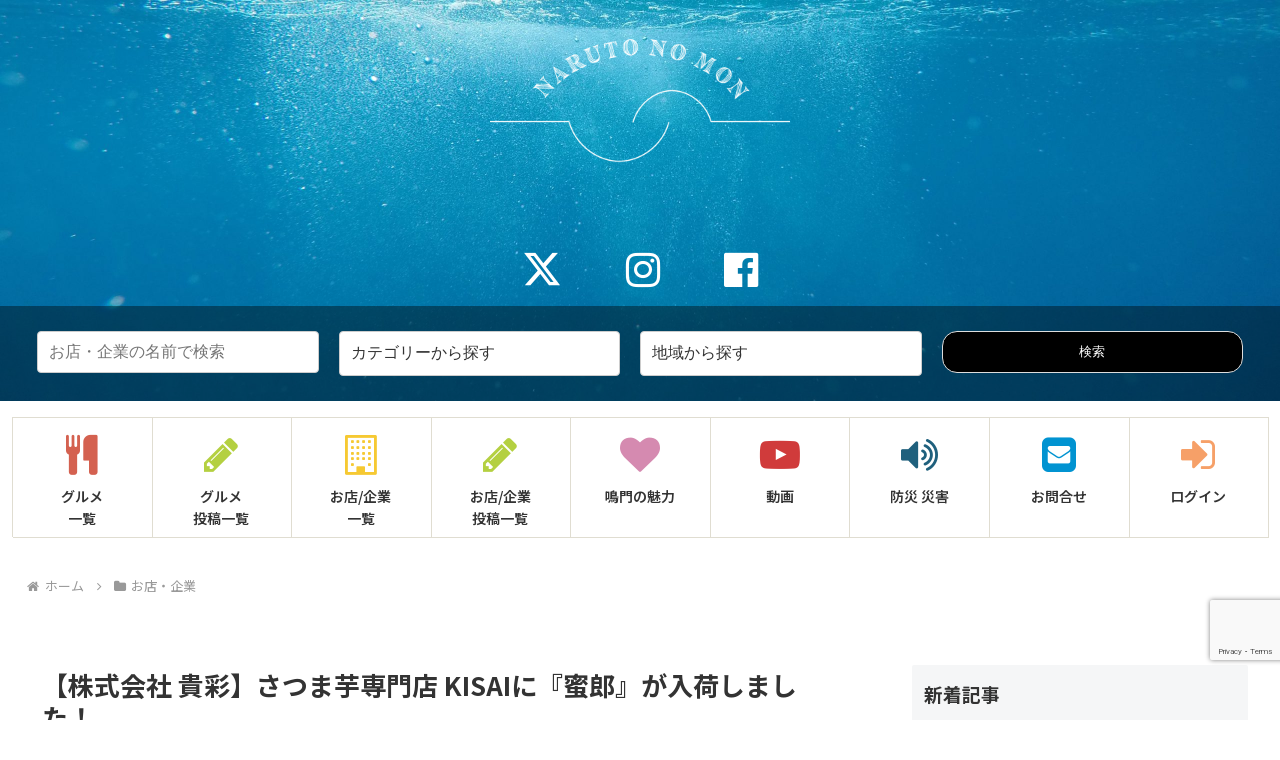

--- FILE ---
content_type: text/html; charset=utf-8
request_url: https://www.google.com/recaptcha/api2/anchor?ar=1&k=6LfahiIrAAAAAKtunbGTqOysoGiWcbKP5Hreu9LW&co=aHR0cHM6Ly93d3cubmFydXRvLW1vbi5qcDo0NDM.&hl=en&v=PoyoqOPhxBO7pBk68S4YbpHZ&size=invisible&anchor-ms=20000&execute-ms=30000&cb=4ick2k304ybr
body_size: 48570
content:
<!DOCTYPE HTML><html dir="ltr" lang="en"><head><meta http-equiv="Content-Type" content="text/html; charset=UTF-8">
<meta http-equiv="X-UA-Compatible" content="IE=edge">
<title>reCAPTCHA</title>
<style type="text/css">
/* cyrillic-ext */
@font-face {
  font-family: 'Roboto';
  font-style: normal;
  font-weight: 400;
  font-stretch: 100%;
  src: url(//fonts.gstatic.com/s/roboto/v48/KFO7CnqEu92Fr1ME7kSn66aGLdTylUAMa3GUBHMdazTgWw.woff2) format('woff2');
  unicode-range: U+0460-052F, U+1C80-1C8A, U+20B4, U+2DE0-2DFF, U+A640-A69F, U+FE2E-FE2F;
}
/* cyrillic */
@font-face {
  font-family: 'Roboto';
  font-style: normal;
  font-weight: 400;
  font-stretch: 100%;
  src: url(//fonts.gstatic.com/s/roboto/v48/KFO7CnqEu92Fr1ME7kSn66aGLdTylUAMa3iUBHMdazTgWw.woff2) format('woff2');
  unicode-range: U+0301, U+0400-045F, U+0490-0491, U+04B0-04B1, U+2116;
}
/* greek-ext */
@font-face {
  font-family: 'Roboto';
  font-style: normal;
  font-weight: 400;
  font-stretch: 100%;
  src: url(//fonts.gstatic.com/s/roboto/v48/KFO7CnqEu92Fr1ME7kSn66aGLdTylUAMa3CUBHMdazTgWw.woff2) format('woff2');
  unicode-range: U+1F00-1FFF;
}
/* greek */
@font-face {
  font-family: 'Roboto';
  font-style: normal;
  font-weight: 400;
  font-stretch: 100%;
  src: url(//fonts.gstatic.com/s/roboto/v48/KFO7CnqEu92Fr1ME7kSn66aGLdTylUAMa3-UBHMdazTgWw.woff2) format('woff2');
  unicode-range: U+0370-0377, U+037A-037F, U+0384-038A, U+038C, U+038E-03A1, U+03A3-03FF;
}
/* math */
@font-face {
  font-family: 'Roboto';
  font-style: normal;
  font-weight: 400;
  font-stretch: 100%;
  src: url(//fonts.gstatic.com/s/roboto/v48/KFO7CnqEu92Fr1ME7kSn66aGLdTylUAMawCUBHMdazTgWw.woff2) format('woff2');
  unicode-range: U+0302-0303, U+0305, U+0307-0308, U+0310, U+0312, U+0315, U+031A, U+0326-0327, U+032C, U+032F-0330, U+0332-0333, U+0338, U+033A, U+0346, U+034D, U+0391-03A1, U+03A3-03A9, U+03B1-03C9, U+03D1, U+03D5-03D6, U+03F0-03F1, U+03F4-03F5, U+2016-2017, U+2034-2038, U+203C, U+2040, U+2043, U+2047, U+2050, U+2057, U+205F, U+2070-2071, U+2074-208E, U+2090-209C, U+20D0-20DC, U+20E1, U+20E5-20EF, U+2100-2112, U+2114-2115, U+2117-2121, U+2123-214F, U+2190, U+2192, U+2194-21AE, U+21B0-21E5, U+21F1-21F2, U+21F4-2211, U+2213-2214, U+2216-22FF, U+2308-230B, U+2310, U+2319, U+231C-2321, U+2336-237A, U+237C, U+2395, U+239B-23B7, U+23D0, U+23DC-23E1, U+2474-2475, U+25AF, U+25B3, U+25B7, U+25BD, U+25C1, U+25CA, U+25CC, U+25FB, U+266D-266F, U+27C0-27FF, U+2900-2AFF, U+2B0E-2B11, U+2B30-2B4C, U+2BFE, U+3030, U+FF5B, U+FF5D, U+1D400-1D7FF, U+1EE00-1EEFF;
}
/* symbols */
@font-face {
  font-family: 'Roboto';
  font-style: normal;
  font-weight: 400;
  font-stretch: 100%;
  src: url(//fonts.gstatic.com/s/roboto/v48/KFO7CnqEu92Fr1ME7kSn66aGLdTylUAMaxKUBHMdazTgWw.woff2) format('woff2');
  unicode-range: U+0001-000C, U+000E-001F, U+007F-009F, U+20DD-20E0, U+20E2-20E4, U+2150-218F, U+2190, U+2192, U+2194-2199, U+21AF, U+21E6-21F0, U+21F3, U+2218-2219, U+2299, U+22C4-22C6, U+2300-243F, U+2440-244A, U+2460-24FF, U+25A0-27BF, U+2800-28FF, U+2921-2922, U+2981, U+29BF, U+29EB, U+2B00-2BFF, U+4DC0-4DFF, U+FFF9-FFFB, U+10140-1018E, U+10190-1019C, U+101A0, U+101D0-101FD, U+102E0-102FB, U+10E60-10E7E, U+1D2C0-1D2D3, U+1D2E0-1D37F, U+1F000-1F0FF, U+1F100-1F1AD, U+1F1E6-1F1FF, U+1F30D-1F30F, U+1F315, U+1F31C, U+1F31E, U+1F320-1F32C, U+1F336, U+1F378, U+1F37D, U+1F382, U+1F393-1F39F, U+1F3A7-1F3A8, U+1F3AC-1F3AF, U+1F3C2, U+1F3C4-1F3C6, U+1F3CA-1F3CE, U+1F3D4-1F3E0, U+1F3ED, U+1F3F1-1F3F3, U+1F3F5-1F3F7, U+1F408, U+1F415, U+1F41F, U+1F426, U+1F43F, U+1F441-1F442, U+1F444, U+1F446-1F449, U+1F44C-1F44E, U+1F453, U+1F46A, U+1F47D, U+1F4A3, U+1F4B0, U+1F4B3, U+1F4B9, U+1F4BB, U+1F4BF, U+1F4C8-1F4CB, U+1F4D6, U+1F4DA, U+1F4DF, U+1F4E3-1F4E6, U+1F4EA-1F4ED, U+1F4F7, U+1F4F9-1F4FB, U+1F4FD-1F4FE, U+1F503, U+1F507-1F50B, U+1F50D, U+1F512-1F513, U+1F53E-1F54A, U+1F54F-1F5FA, U+1F610, U+1F650-1F67F, U+1F687, U+1F68D, U+1F691, U+1F694, U+1F698, U+1F6AD, U+1F6B2, U+1F6B9-1F6BA, U+1F6BC, U+1F6C6-1F6CF, U+1F6D3-1F6D7, U+1F6E0-1F6EA, U+1F6F0-1F6F3, U+1F6F7-1F6FC, U+1F700-1F7FF, U+1F800-1F80B, U+1F810-1F847, U+1F850-1F859, U+1F860-1F887, U+1F890-1F8AD, U+1F8B0-1F8BB, U+1F8C0-1F8C1, U+1F900-1F90B, U+1F93B, U+1F946, U+1F984, U+1F996, U+1F9E9, U+1FA00-1FA6F, U+1FA70-1FA7C, U+1FA80-1FA89, U+1FA8F-1FAC6, U+1FACE-1FADC, U+1FADF-1FAE9, U+1FAF0-1FAF8, U+1FB00-1FBFF;
}
/* vietnamese */
@font-face {
  font-family: 'Roboto';
  font-style: normal;
  font-weight: 400;
  font-stretch: 100%;
  src: url(//fonts.gstatic.com/s/roboto/v48/KFO7CnqEu92Fr1ME7kSn66aGLdTylUAMa3OUBHMdazTgWw.woff2) format('woff2');
  unicode-range: U+0102-0103, U+0110-0111, U+0128-0129, U+0168-0169, U+01A0-01A1, U+01AF-01B0, U+0300-0301, U+0303-0304, U+0308-0309, U+0323, U+0329, U+1EA0-1EF9, U+20AB;
}
/* latin-ext */
@font-face {
  font-family: 'Roboto';
  font-style: normal;
  font-weight: 400;
  font-stretch: 100%;
  src: url(//fonts.gstatic.com/s/roboto/v48/KFO7CnqEu92Fr1ME7kSn66aGLdTylUAMa3KUBHMdazTgWw.woff2) format('woff2');
  unicode-range: U+0100-02BA, U+02BD-02C5, U+02C7-02CC, U+02CE-02D7, U+02DD-02FF, U+0304, U+0308, U+0329, U+1D00-1DBF, U+1E00-1E9F, U+1EF2-1EFF, U+2020, U+20A0-20AB, U+20AD-20C0, U+2113, U+2C60-2C7F, U+A720-A7FF;
}
/* latin */
@font-face {
  font-family: 'Roboto';
  font-style: normal;
  font-weight: 400;
  font-stretch: 100%;
  src: url(//fonts.gstatic.com/s/roboto/v48/KFO7CnqEu92Fr1ME7kSn66aGLdTylUAMa3yUBHMdazQ.woff2) format('woff2');
  unicode-range: U+0000-00FF, U+0131, U+0152-0153, U+02BB-02BC, U+02C6, U+02DA, U+02DC, U+0304, U+0308, U+0329, U+2000-206F, U+20AC, U+2122, U+2191, U+2193, U+2212, U+2215, U+FEFF, U+FFFD;
}
/* cyrillic-ext */
@font-face {
  font-family: 'Roboto';
  font-style: normal;
  font-weight: 500;
  font-stretch: 100%;
  src: url(//fonts.gstatic.com/s/roboto/v48/KFO7CnqEu92Fr1ME7kSn66aGLdTylUAMa3GUBHMdazTgWw.woff2) format('woff2');
  unicode-range: U+0460-052F, U+1C80-1C8A, U+20B4, U+2DE0-2DFF, U+A640-A69F, U+FE2E-FE2F;
}
/* cyrillic */
@font-face {
  font-family: 'Roboto';
  font-style: normal;
  font-weight: 500;
  font-stretch: 100%;
  src: url(//fonts.gstatic.com/s/roboto/v48/KFO7CnqEu92Fr1ME7kSn66aGLdTylUAMa3iUBHMdazTgWw.woff2) format('woff2');
  unicode-range: U+0301, U+0400-045F, U+0490-0491, U+04B0-04B1, U+2116;
}
/* greek-ext */
@font-face {
  font-family: 'Roboto';
  font-style: normal;
  font-weight: 500;
  font-stretch: 100%;
  src: url(//fonts.gstatic.com/s/roboto/v48/KFO7CnqEu92Fr1ME7kSn66aGLdTylUAMa3CUBHMdazTgWw.woff2) format('woff2');
  unicode-range: U+1F00-1FFF;
}
/* greek */
@font-face {
  font-family: 'Roboto';
  font-style: normal;
  font-weight: 500;
  font-stretch: 100%;
  src: url(//fonts.gstatic.com/s/roboto/v48/KFO7CnqEu92Fr1ME7kSn66aGLdTylUAMa3-UBHMdazTgWw.woff2) format('woff2');
  unicode-range: U+0370-0377, U+037A-037F, U+0384-038A, U+038C, U+038E-03A1, U+03A3-03FF;
}
/* math */
@font-face {
  font-family: 'Roboto';
  font-style: normal;
  font-weight: 500;
  font-stretch: 100%;
  src: url(//fonts.gstatic.com/s/roboto/v48/KFO7CnqEu92Fr1ME7kSn66aGLdTylUAMawCUBHMdazTgWw.woff2) format('woff2');
  unicode-range: U+0302-0303, U+0305, U+0307-0308, U+0310, U+0312, U+0315, U+031A, U+0326-0327, U+032C, U+032F-0330, U+0332-0333, U+0338, U+033A, U+0346, U+034D, U+0391-03A1, U+03A3-03A9, U+03B1-03C9, U+03D1, U+03D5-03D6, U+03F0-03F1, U+03F4-03F5, U+2016-2017, U+2034-2038, U+203C, U+2040, U+2043, U+2047, U+2050, U+2057, U+205F, U+2070-2071, U+2074-208E, U+2090-209C, U+20D0-20DC, U+20E1, U+20E5-20EF, U+2100-2112, U+2114-2115, U+2117-2121, U+2123-214F, U+2190, U+2192, U+2194-21AE, U+21B0-21E5, U+21F1-21F2, U+21F4-2211, U+2213-2214, U+2216-22FF, U+2308-230B, U+2310, U+2319, U+231C-2321, U+2336-237A, U+237C, U+2395, U+239B-23B7, U+23D0, U+23DC-23E1, U+2474-2475, U+25AF, U+25B3, U+25B7, U+25BD, U+25C1, U+25CA, U+25CC, U+25FB, U+266D-266F, U+27C0-27FF, U+2900-2AFF, U+2B0E-2B11, U+2B30-2B4C, U+2BFE, U+3030, U+FF5B, U+FF5D, U+1D400-1D7FF, U+1EE00-1EEFF;
}
/* symbols */
@font-face {
  font-family: 'Roboto';
  font-style: normal;
  font-weight: 500;
  font-stretch: 100%;
  src: url(//fonts.gstatic.com/s/roboto/v48/KFO7CnqEu92Fr1ME7kSn66aGLdTylUAMaxKUBHMdazTgWw.woff2) format('woff2');
  unicode-range: U+0001-000C, U+000E-001F, U+007F-009F, U+20DD-20E0, U+20E2-20E4, U+2150-218F, U+2190, U+2192, U+2194-2199, U+21AF, U+21E6-21F0, U+21F3, U+2218-2219, U+2299, U+22C4-22C6, U+2300-243F, U+2440-244A, U+2460-24FF, U+25A0-27BF, U+2800-28FF, U+2921-2922, U+2981, U+29BF, U+29EB, U+2B00-2BFF, U+4DC0-4DFF, U+FFF9-FFFB, U+10140-1018E, U+10190-1019C, U+101A0, U+101D0-101FD, U+102E0-102FB, U+10E60-10E7E, U+1D2C0-1D2D3, U+1D2E0-1D37F, U+1F000-1F0FF, U+1F100-1F1AD, U+1F1E6-1F1FF, U+1F30D-1F30F, U+1F315, U+1F31C, U+1F31E, U+1F320-1F32C, U+1F336, U+1F378, U+1F37D, U+1F382, U+1F393-1F39F, U+1F3A7-1F3A8, U+1F3AC-1F3AF, U+1F3C2, U+1F3C4-1F3C6, U+1F3CA-1F3CE, U+1F3D4-1F3E0, U+1F3ED, U+1F3F1-1F3F3, U+1F3F5-1F3F7, U+1F408, U+1F415, U+1F41F, U+1F426, U+1F43F, U+1F441-1F442, U+1F444, U+1F446-1F449, U+1F44C-1F44E, U+1F453, U+1F46A, U+1F47D, U+1F4A3, U+1F4B0, U+1F4B3, U+1F4B9, U+1F4BB, U+1F4BF, U+1F4C8-1F4CB, U+1F4D6, U+1F4DA, U+1F4DF, U+1F4E3-1F4E6, U+1F4EA-1F4ED, U+1F4F7, U+1F4F9-1F4FB, U+1F4FD-1F4FE, U+1F503, U+1F507-1F50B, U+1F50D, U+1F512-1F513, U+1F53E-1F54A, U+1F54F-1F5FA, U+1F610, U+1F650-1F67F, U+1F687, U+1F68D, U+1F691, U+1F694, U+1F698, U+1F6AD, U+1F6B2, U+1F6B9-1F6BA, U+1F6BC, U+1F6C6-1F6CF, U+1F6D3-1F6D7, U+1F6E0-1F6EA, U+1F6F0-1F6F3, U+1F6F7-1F6FC, U+1F700-1F7FF, U+1F800-1F80B, U+1F810-1F847, U+1F850-1F859, U+1F860-1F887, U+1F890-1F8AD, U+1F8B0-1F8BB, U+1F8C0-1F8C1, U+1F900-1F90B, U+1F93B, U+1F946, U+1F984, U+1F996, U+1F9E9, U+1FA00-1FA6F, U+1FA70-1FA7C, U+1FA80-1FA89, U+1FA8F-1FAC6, U+1FACE-1FADC, U+1FADF-1FAE9, U+1FAF0-1FAF8, U+1FB00-1FBFF;
}
/* vietnamese */
@font-face {
  font-family: 'Roboto';
  font-style: normal;
  font-weight: 500;
  font-stretch: 100%;
  src: url(//fonts.gstatic.com/s/roboto/v48/KFO7CnqEu92Fr1ME7kSn66aGLdTylUAMa3OUBHMdazTgWw.woff2) format('woff2');
  unicode-range: U+0102-0103, U+0110-0111, U+0128-0129, U+0168-0169, U+01A0-01A1, U+01AF-01B0, U+0300-0301, U+0303-0304, U+0308-0309, U+0323, U+0329, U+1EA0-1EF9, U+20AB;
}
/* latin-ext */
@font-face {
  font-family: 'Roboto';
  font-style: normal;
  font-weight: 500;
  font-stretch: 100%;
  src: url(//fonts.gstatic.com/s/roboto/v48/KFO7CnqEu92Fr1ME7kSn66aGLdTylUAMa3KUBHMdazTgWw.woff2) format('woff2');
  unicode-range: U+0100-02BA, U+02BD-02C5, U+02C7-02CC, U+02CE-02D7, U+02DD-02FF, U+0304, U+0308, U+0329, U+1D00-1DBF, U+1E00-1E9F, U+1EF2-1EFF, U+2020, U+20A0-20AB, U+20AD-20C0, U+2113, U+2C60-2C7F, U+A720-A7FF;
}
/* latin */
@font-face {
  font-family: 'Roboto';
  font-style: normal;
  font-weight: 500;
  font-stretch: 100%;
  src: url(//fonts.gstatic.com/s/roboto/v48/KFO7CnqEu92Fr1ME7kSn66aGLdTylUAMa3yUBHMdazQ.woff2) format('woff2');
  unicode-range: U+0000-00FF, U+0131, U+0152-0153, U+02BB-02BC, U+02C6, U+02DA, U+02DC, U+0304, U+0308, U+0329, U+2000-206F, U+20AC, U+2122, U+2191, U+2193, U+2212, U+2215, U+FEFF, U+FFFD;
}
/* cyrillic-ext */
@font-face {
  font-family: 'Roboto';
  font-style: normal;
  font-weight: 900;
  font-stretch: 100%;
  src: url(//fonts.gstatic.com/s/roboto/v48/KFO7CnqEu92Fr1ME7kSn66aGLdTylUAMa3GUBHMdazTgWw.woff2) format('woff2');
  unicode-range: U+0460-052F, U+1C80-1C8A, U+20B4, U+2DE0-2DFF, U+A640-A69F, U+FE2E-FE2F;
}
/* cyrillic */
@font-face {
  font-family: 'Roboto';
  font-style: normal;
  font-weight: 900;
  font-stretch: 100%;
  src: url(//fonts.gstatic.com/s/roboto/v48/KFO7CnqEu92Fr1ME7kSn66aGLdTylUAMa3iUBHMdazTgWw.woff2) format('woff2');
  unicode-range: U+0301, U+0400-045F, U+0490-0491, U+04B0-04B1, U+2116;
}
/* greek-ext */
@font-face {
  font-family: 'Roboto';
  font-style: normal;
  font-weight: 900;
  font-stretch: 100%;
  src: url(//fonts.gstatic.com/s/roboto/v48/KFO7CnqEu92Fr1ME7kSn66aGLdTylUAMa3CUBHMdazTgWw.woff2) format('woff2');
  unicode-range: U+1F00-1FFF;
}
/* greek */
@font-face {
  font-family: 'Roboto';
  font-style: normal;
  font-weight: 900;
  font-stretch: 100%;
  src: url(//fonts.gstatic.com/s/roboto/v48/KFO7CnqEu92Fr1ME7kSn66aGLdTylUAMa3-UBHMdazTgWw.woff2) format('woff2');
  unicode-range: U+0370-0377, U+037A-037F, U+0384-038A, U+038C, U+038E-03A1, U+03A3-03FF;
}
/* math */
@font-face {
  font-family: 'Roboto';
  font-style: normal;
  font-weight: 900;
  font-stretch: 100%;
  src: url(//fonts.gstatic.com/s/roboto/v48/KFO7CnqEu92Fr1ME7kSn66aGLdTylUAMawCUBHMdazTgWw.woff2) format('woff2');
  unicode-range: U+0302-0303, U+0305, U+0307-0308, U+0310, U+0312, U+0315, U+031A, U+0326-0327, U+032C, U+032F-0330, U+0332-0333, U+0338, U+033A, U+0346, U+034D, U+0391-03A1, U+03A3-03A9, U+03B1-03C9, U+03D1, U+03D5-03D6, U+03F0-03F1, U+03F4-03F5, U+2016-2017, U+2034-2038, U+203C, U+2040, U+2043, U+2047, U+2050, U+2057, U+205F, U+2070-2071, U+2074-208E, U+2090-209C, U+20D0-20DC, U+20E1, U+20E5-20EF, U+2100-2112, U+2114-2115, U+2117-2121, U+2123-214F, U+2190, U+2192, U+2194-21AE, U+21B0-21E5, U+21F1-21F2, U+21F4-2211, U+2213-2214, U+2216-22FF, U+2308-230B, U+2310, U+2319, U+231C-2321, U+2336-237A, U+237C, U+2395, U+239B-23B7, U+23D0, U+23DC-23E1, U+2474-2475, U+25AF, U+25B3, U+25B7, U+25BD, U+25C1, U+25CA, U+25CC, U+25FB, U+266D-266F, U+27C0-27FF, U+2900-2AFF, U+2B0E-2B11, U+2B30-2B4C, U+2BFE, U+3030, U+FF5B, U+FF5D, U+1D400-1D7FF, U+1EE00-1EEFF;
}
/* symbols */
@font-face {
  font-family: 'Roboto';
  font-style: normal;
  font-weight: 900;
  font-stretch: 100%;
  src: url(//fonts.gstatic.com/s/roboto/v48/KFO7CnqEu92Fr1ME7kSn66aGLdTylUAMaxKUBHMdazTgWw.woff2) format('woff2');
  unicode-range: U+0001-000C, U+000E-001F, U+007F-009F, U+20DD-20E0, U+20E2-20E4, U+2150-218F, U+2190, U+2192, U+2194-2199, U+21AF, U+21E6-21F0, U+21F3, U+2218-2219, U+2299, U+22C4-22C6, U+2300-243F, U+2440-244A, U+2460-24FF, U+25A0-27BF, U+2800-28FF, U+2921-2922, U+2981, U+29BF, U+29EB, U+2B00-2BFF, U+4DC0-4DFF, U+FFF9-FFFB, U+10140-1018E, U+10190-1019C, U+101A0, U+101D0-101FD, U+102E0-102FB, U+10E60-10E7E, U+1D2C0-1D2D3, U+1D2E0-1D37F, U+1F000-1F0FF, U+1F100-1F1AD, U+1F1E6-1F1FF, U+1F30D-1F30F, U+1F315, U+1F31C, U+1F31E, U+1F320-1F32C, U+1F336, U+1F378, U+1F37D, U+1F382, U+1F393-1F39F, U+1F3A7-1F3A8, U+1F3AC-1F3AF, U+1F3C2, U+1F3C4-1F3C6, U+1F3CA-1F3CE, U+1F3D4-1F3E0, U+1F3ED, U+1F3F1-1F3F3, U+1F3F5-1F3F7, U+1F408, U+1F415, U+1F41F, U+1F426, U+1F43F, U+1F441-1F442, U+1F444, U+1F446-1F449, U+1F44C-1F44E, U+1F453, U+1F46A, U+1F47D, U+1F4A3, U+1F4B0, U+1F4B3, U+1F4B9, U+1F4BB, U+1F4BF, U+1F4C8-1F4CB, U+1F4D6, U+1F4DA, U+1F4DF, U+1F4E3-1F4E6, U+1F4EA-1F4ED, U+1F4F7, U+1F4F9-1F4FB, U+1F4FD-1F4FE, U+1F503, U+1F507-1F50B, U+1F50D, U+1F512-1F513, U+1F53E-1F54A, U+1F54F-1F5FA, U+1F610, U+1F650-1F67F, U+1F687, U+1F68D, U+1F691, U+1F694, U+1F698, U+1F6AD, U+1F6B2, U+1F6B9-1F6BA, U+1F6BC, U+1F6C6-1F6CF, U+1F6D3-1F6D7, U+1F6E0-1F6EA, U+1F6F0-1F6F3, U+1F6F7-1F6FC, U+1F700-1F7FF, U+1F800-1F80B, U+1F810-1F847, U+1F850-1F859, U+1F860-1F887, U+1F890-1F8AD, U+1F8B0-1F8BB, U+1F8C0-1F8C1, U+1F900-1F90B, U+1F93B, U+1F946, U+1F984, U+1F996, U+1F9E9, U+1FA00-1FA6F, U+1FA70-1FA7C, U+1FA80-1FA89, U+1FA8F-1FAC6, U+1FACE-1FADC, U+1FADF-1FAE9, U+1FAF0-1FAF8, U+1FB00-1FBFF;
}
/* vietnamese */
@font-face {
  font-family: 'Roboto';
  font-style: normal;
  font-weight: 900;
  font-stretch: 100%;
  src: url(//fonts.gstatic.com/s/roboto/v48/KFO7CnqEu92Fr1ME7kSn66aGLdTylUAMa3OUBHMdazTgWw.woff2) format('woff2');
  unicode-range: U+0102-0103, U+0110-0111, U+0128-0129, U+0168-0169, U+01A0-01A1, U+01AF-01B0, U+0300-0301, U+0303-0304, U+0308-0309, U+0323, U+0329, U+1EA0-1EF9, U+20AB;
}
/* latin-ext */
@font-face {
  font-family: 'Roboto';
  font-style: normal;
  font-weight: 900;
  font-stretch: 100%;
  src: url(//fonts.gstatic.com/s/roboto/v48/KFO7CnqEu92Fr1ME7kSn66aGLdTylUAMa3KUBHMdazTgWw.woff2) format('woff2');
  unicode-range: U+0100-02BA, U+02BD-02C5, U+02C7-02CC, U+02CE-02D7, U+02DD-02FF, U+0304, U+0308, U+0329, U+1D00-1DBF, U+1E00-1E9F, U+1EF2-1EFF, U+2020, U+20A0-20AB, U+20AD-20C0, U+2113, U+2C60-2C7F, U+A720-A7FF;
}
/* latin */
@font-face {
  font-family: 'Roboto';
  font-style: normal;
  font-weight: 900;
  font-stretch: 100%;
  src: url(//fonts.gstatic.com/s/roboto/v48/KFO7CnqEu92Fr1ME7kSn66aGLdTylUAMa3yUBHMdazQ.woff2) format('woff2');
  unicode-range: U+0000-00FF, U+0131, U+0152-0153, U+02BB-02BC, U+02C6, U+02DA, U+02DC, U+0304, U+0308, U+0329, U+2000-206F, U+20AC, U+2122, U+2191, U+2193, U+2212, U+2215, U+FEFF, U+FFFD;
}

</style>
<link rel="stylesheet" type="text/css" href="https://www.gstatic.com/recaptcha/releases/PoyoqOPhxBO7pBk68S4YbpHZ/styles__ltr.css">
<script nonce="MfX_srWbHp4vOrLVdCWitQ" type="text/javascript">window['__recaptcha_api'] = 'https://www.google.com/recaptcha/api2/';</script>
<script type="text/javascript" src="https://www.gstatic.com/recaptcha/releases/PoyoqOPhxBO7pBk68S4YbpHZ/recaptcha__en.js" nonce="MfX_srWbHp4vOrLVdCWitQ">
      
    </script></head>
<body><div id="rc-anchor-alert" class="rc-anchor-alert"></div>
<input type="hidden" id="recaptcha-token" value="[base64]">
<script type="text/javascript" nonce="MfX_srWbHp4vOrLVdCWitQ">
      recaptcha.anchor.Main.init("[\x22ainput\x22,[\x22bgdata\x22,\x22\x22,\[base64]/[base64]/MjU1Ong/[base64]/[base64]/[base64]/[base64]/[base64]/[base64]/[base64]/[base64]/[base64]/[base64]/[base64]/[base64]/[base64]/[base64]/[base64]\\u003d\x22,\[base64]\\u003d\x22,\x22w4cew71sw41tw4w4w57DpcOOTcK/SMKzwozCpcOdwpR/[base64]/[base64]/P8Kdwq/Di8KSw7bCpjhrwoDCpgwGG8KJFMKVWcKqw7Jowqwvw6JVVFfClcOsE33CtcKSMF1mw7zDkjw9aDTCiMOjw44dwroTOxR/TMOKwqjDmEPDqsOcZsKqSMKGC8Oacm7CrMOVw6XDqSIuw5bDv8KJwpbDnSxTworCscK/wrRCw6Z7w63DnW0EK2TCl8OVSMOpw4ZDw5HDih3Csl8tw4Juw47CogfDnCRwD8O4E1fDocKODwTDkRgyA8K/wo3DgcKwd8K2NE1gw75dL8KOw57ClcKQw5LCncKhYQ4jwrrCvxNuBcKsw47Chgk5LDHDiMK0woAKw4PDuEp0CMKQwrzCuTXDlXdQwozDrcOhw4DCscOmw49+c8OGaEAaXMO/VVx1HgNzw4DDqzttwqFJwptHw7bDhRhHwqrCoC44wpZxwp9xfBjDk8KhwpV+w6VeDDVew6BYw6XCnMKzGhRWBl/Dj0DCh8KEwpLDlykuw64Ew5fDpjfDgMKew7XCiWBkw7JEw58PeMKIwrXDvCfDoGM6Q21+wrHChTrDgiXCoSdpwqHCpyjCrUsIw6c/w6fDqTTCoMKmUsKnwovDncOUw6wMGjBdw61nEcKjwqrCrkzCg8KUw6MswpHCnsK6w6vCnTlKwr/DsjxJNcO9KQhNwpfDl8Otw4/DvylTdcOiO8OZw4hPTsONDU5awoUed8Ofw5Rgw7YBw7vCmXohw73DrMK2w47CkcORAl8gNsO/GxnDulLCgyxowoHCkMKWwoDDpTjDoMKVDQnDr8Krwp7CnsKvRhrCjHLCt3MRwonDocKFLsKxTcKLw7lXwr/DucOuwo1Uwq/CtMKCw5LCpxDDh1RaVsO5wqgrJTTCncKJw6HCmsOCwpTCq2/CssORwoXCtCLDnsK2w5LCp8Kmw7dePz1lE8OawoQfwppSP8OrGAYOdcKCKUvDpcKVAcKBw7jCrDjCkERQX11Rwo7DuBQrRX/Cu8KgFQvDtsOEwpN2GVLDuQ/DpcOOw6Auw7zDh8O/STzDqMOdw5QndcKiwpjDisKhEgV6B1/DtksiwqoFP8KyLsOEwrEuwpUAw7/CqsOES8KFw45cwr7CpcKOwrMIw73CuVXDqMOBVldYwr7Cq1UuDcOnSsKLwo3CnMOXw43DgDjCl8K3Z0wEw4/[base64]/ClsOwwrxnCSs6w5R7SE0uK8O/wpt8wpTCqsOfw7toYAvCr2AmwqAPw5cUw607w6RTw6vCu8O1w5IiUcKURSjCnsOqwpBIwpvCnWnDnsOPwqQsIU0Rw4bDl8K6woB4NCwNw4TCn3zDo8O4aMOdwr7Ds1pVwpNmw4cdwqLCqsKKw7FDLX7DiCrDiC/Cs8KWEMKywqgVw4XDj8OOJRnChTPCmynCsXzCpcKgcsOfb8KZU3LDv8KFw6XCuMOMXsKGw5DDl8OBecK5MsKzA8OMw61gZMOrNMOfw4TCkMKzwqs2woZlwq8iw4w3w4rDpsK/w5DCs8KsSAs+GihoVmBfwqkkw4/[base64]/[base64]/[base64]/[base64]/DgkBySVzCsBUfw43DlBnCiHEDU8K7wpLDscOZw5fCshJpLMO3EHI1w69Gw7vDv0nCssKgw7cew7PDqsK2WMORFcKoSMKBRMOMwrQSZcOtNmkYVMKbw7TDsMOhwpTDvMKGwobCi8KDKmlff0fDlMORSmYWakEydQwBw7PDs8KgQgzCvcOqazXCiVpKwos/[base64]/CkMKQw4BPwqxnw4TDq3Mww4YDw4/DkiFUa8OuQsO1w73Di8KAdkM+wo/DpCBSZTkZMyXDscKTC8O5SBYYYsOFZMKYwobDs8OTw6jDnMKRaDbCg8OgD8Kyw67CmsOoJk/Crhpxw7TDkMOXGg/[base64]/[base64]/[base64]/CuMK8w7h8TR4+QsKWwrQCMcOww4Q1w55Vwo0QIMKoR2DCl8OeOcKFbMO9OzzChsODwoPCo8OFQFgdw4PDsyY1XyrCrWzDjwAqw4PDuw/[base64]/[base64]/Cr8Odazc6RHrDqsOsbivCnyHDgR4nbDZQw7zDo13DjjFVwo/DkEItwpsdw6AUBMOVwoFvBWjCusKLwrhiEiIoEsOtwqnDmmQFFB3DuhDCpMOiwoxqwrrDiwjDk8OFc8OIwrbChsOnw6wHw59ww4fCn8OMwoVbw6ZPwrjCksKfJcOcfcO1aWwSMcOXw6nCtsOQP8KBw5TCjVrDrMKUTDPDrMO7CBx5wrtkTMOwRMOREMOHOMKIwr/DvC5aw7Vow58Jwo0Tw5nCgsKqwrfDjl/[base64]/CiD/Chl5Vwpxqb0RPw5zCs8KVSAPDpMOIw4rCjm9vwr0iw4zDiC3CjcKOW8Kxwp/CgMKjw47DiibDusODwqcyO1zDnMOcwq3Dig8Iw6J0JwbCmz1HQsO1w6HDsHd3w6JWB1/[base64]/CkcOxw5bCrFLCpj5fwpYcw4MUOnXCssO+w7nDssObUcOSLSjCo8OLexQEw59EbgrDix3CtUcJVsOKQUPCqH7CnsKEwp/[base64]/[base64]/DlMOLwrUeSWtEC8KYGBHCsD/ClFgRwonDqMOqw6nDpgrDlwhCDjdiasKpwrcPMMOCw49fwrkXFcKuwpTDrsOfw4sww5XClxUSEw3ClsK7w7FxfMO8w7HChcKnwq/CqFA2w5FuSDd4H3hQwp1Rwp9xwolrBsKbTMOgw67DiRt3GcO0wpjDncK9ZgJPw4/Cpg3Dp3HDnzfCgcK9Q1ddNcOYZ8OHw6ZjwqHCt3rDmsO3w5fCjcO/w48oX3VKWcOlcw/CssONJwcdw5sQw7LDoMKdw6TDpMOpw5vCvmpiw43CncOgwrdiwpTCnyR2wrzCu8KywpVuw4gLA8KGQMOTw6PDhh1xHCZRwqjDsMKDwpTCs1XCp3fDuiHCtn3CtiDDjlELwoYQSRzCtMKHw4XCqMKRwphsBwLCksKdw5fDlkZQL8KPw43CpzZ7wr54InMvwo48F0/DnVsZwqQPIHx5woHCv2A/w6t2PcO1KAHDgUbDgsO2wqTDtMOcUMOswqpmwo/CgcK+wp9DAMKuwpDChcKdG8KXdzPDrsOPJyvCiFJtE8KswpfCh8OgWMKKd8K+wr3CmkzDgxnCtQHDuDHDgMO7GCtTw5NCw6XCv8KnKSjCuXTClxxzw5fClsOOb8K7wrslwqBmwrbCgcKPZMOUDB/Dj8Kkw6PChArCr23CqsKJw7U0KMO6Z2tbcsKMPcKmNMKVaRUTGMKzw4MsGl3Cm8KMesOlw40DwpAcc35Lw49awo3DpMKwaMKQw4QYw6vDn8K8wo7Djxh6WcKvw7TCoVHDmsKZw7gfwp9Rwo/CncOKw6rCtjh7w6VXwpVJw4/CsR3DnVlfR38EScKHwrgCQsOtw6rDqk/DhMOow5NPasOIV1PCicK4IGIyTAoJwqVgwoJibVnCv8OJQlTDksKiMkIqwr1bF8OEwqDCtXvCj3/CrwPDlcK0wr/ClcO7dsKWcHPDkkURw55BV8Kgwr4XwrZQAMOKP0HDq8KNc8Oaw7vDqMKKBxwhBsKiwonDj25ywoHDk0HChMKtL8OfFVHDixvDoBLCocOjJnrDng87woUnP11yA8Oxw754LcO4w6fCmEPDlnXCt8KFwqPDvSldw6PDpw5XbMODwr7Dhg3CnC9Tw5/ClEMDwq/Cg8OGQcOgaMK3w6PCnFtlWRPDoyllwrYzdxDCnxEbwojCiMK9aUQywoJewqpTwo0vw54bBsOrXMOtwo10wrAMXTTDv30/fcO4wqvCqQNBwpgtw7/Ci8OVK8KeO8OeLHkOwp4awo7CvsOtfsOHJ2tsecO4ODvDrW/DrGXDtMKMVcOUwocBAcONw4zCp31GwrPCkcO6aMK4w4rCtRfDgkVZwqU+woY+wqY7wqgdw79VTsKfYMK4w5HDj8OPG8KtNx/Dh1c0W8O1wo7DsMOmwqFaSMOBQ8OdwqjDucObcmhAwqvClFnDhsOEIcOpwojClAfCsCsrVsOjFXxgPcOfwqJhw5EywrfCmcOPGBN/w6zCpinDm8K8az8iw7vCrzrCtMOcwrLCqQLChx9iB3/[base64]/ZMOHH2UiwqEhw7zDljTCgcOVwqoMb3oawpl9w5kYw6nClirDrMKnw4Azw6oNw4DDpzFGIkrChi7CsTAmMTEODMKgwp5jE8OPw6fCosOuHcOSw7TCo8OMOy9RJAXDg8OZw4UzSUXDmk0qfylCKMO4NA7CtcKow7oiShx/TRTCu8KABcKHG8KUwpHDksOlG3PDm3XCgDouw67Dk8OXc3rCpzMGZzvCgyshw4sdEMO8WjbDsBzDjMKxWn8VAFfClxogw6ARPnsGwo1XwpFid3DDj8OQwp/[base64]/DsMOsecOAe8OFBsKIeQYCfmpiw7bCssOGBWhiw7/DhkDChsOIw53Dk2XCll45w6Fcw7AHEMKvw5zDu3kwwpbDvErCgMKac8OlwqkqKMOoCQ1vLcO9w6JAwo7CmiHDkMOtwoDDhMKVwrRAw7TChl7CrcKJO8KlwpfCvsOWwpTDsWvCqns6UUvCkXYzw5IVwqLDuAnDvcOiw43DrhUQPsK4w5TDicKsWsO5wqA6wo/DtMOJw4PDr8ObwqzDqMOxNBV4GTwPwq5KKcO9ccKxWgl8ZxtQwpjDucOVwr9hwp7Csj8Rwrk9wqbCmA/[base64]/fV/[base64]/DlcKGwr3Cr8OHwoYkUMOOTcKaUMOyRsKhwo53YMKWVzhZw5fCn0xuwppuw6zCiBrCk8O3AMONGBLDgsK5w7bDsxNgwpoxGw4Fw7NFV8OhE8Kdw694JF1lw5hpZCLCs1I/dMOza002bMKjwpHCn1tmSsKbeMK/VsOcFDHDiUXDucObw5/CpcKkwoTCoMOPY8OQw70bCsKcwq0BwrXChHgewrQswq/DriTDiHgfN8OZV8OCbzkwwpQuIsObN8Ovb1lXAE/DizvDpHLChx/DgcOqRsOGwrPDg1BMw4l/GsKRAAnCp8KSw4VWY0lNw4QFw65uRcOYwq4qB0HDmWc4wq9JwohjUiURw43Dk8OAeyzCsGPChsKAecKhOcKgEi1vV8KLw43Ch8Kpwrl0Z8KQw6hrMhsOdCrDlcKJw7Z6wq4yb8Kzw6seARl+JD/DizxdwqvCkMKww7PChV9fw54kdh3DisKyPQQpwpDDt8KiCi4UbD/DvcOKw5V1wrbDvMKoUkgQwphDcMOmWMKhSwfDqS0hwqxdw7TDv8KhOcOdChs5w5/[base64]/DocOMwr8LasKUw53CpMO7w4HDkTMJXm/CuMO+wr7DuHgnw5DDpsOhwr8Bwp3DnsKHwqbCs8KeQxwwwpzCoALDsA8vw73CnsKawoYpH8K8w4RVZ8KuwoACLMKvwrvCtMKyWsORN8KKw4vCqGrDr8OEw7QDI8OzAsKzZsKGw6/DvsOgH8OpMFXDoBwKw4Zzw4TDtsOlF8OuJcOzG8O7THc4bVDCrxjCjcOGHzxfwrQKwoLDqRB2KSPDrRNcW8KdH8ONw5bDocO/wojCpAzCrHPDs1U0w6nCkynCosOQwpzDhCPDn8K+woNEw5tAw6Icw4QwLznCnDfDtV8Xw5rCgGRyM8OewrcUwo17L8KNw5nDj8ODCsK/w6vDswvCjmfChTTDq8OgCWB9wo9Ja0QTwrDDkHwwCCXCosOYM8KrKxLDpcO8asKuVMKgRQbDt3/ChcKgbxFyPcOgR8OOw6rDk1/Dv0MlwpjDssOKY8O9w5vCo3PDt8OJw7vDt8K7IMOqw7bDoBtIw5l/[base64]/DrFRkfRZLw7R9NX4sWyPDrsOqwrV4Q0RJfVAywqDCkxPDjUnDsAvCiyzDhsKMRiwrw4vDpwNaw6fCrMOHCS3DtMOHcMKqwrpnXMKpw5dLMULCtE/DiHHDqG4Ewqt/w5p4b8O0w6JMwotTKEZTw6fCu2rDmnUdwr9sQCnDhsKidAMvwosAbcKOQsOMwovDk8K5WV8/[base64]/DskFFCcKGwotqwpvCoAxNwrUGcsOPd8O2wp3CtcKuwrPCs3FmwoRpwonCtsKkwpLDn2jDvsOcNsKow7/[base64]/Do8Kww7ZTZMOEL8ODL8Oee8Oiwq/[base64]/Dq2rDrMOwwqbDkcKFVmHCiWfChj8EZzTCoMOaw5dbw7FRw618wpBeNSvCt3nDjMO7ZMOTPsOsXTA/[base64]/CswlxHsONEAPDpHciRG7DpcKBZ3DCp8Ocw51RwqfDvcKKJsO/UBvDssO2IlpTMHMff8O6YV8nwosjHMO4w67DlFBECTfCg13Chw1Md8Kcwqd1P3ZKSjnDlsOqw4IuF8KEQcOWXRpyw6hewp3CoxDCkcOHw7jDu8KmwobDjS4xw6nClRIZw5jCsMOzTMKTw4vCtsKSY1TDtsKNU8KVKcKDw5R5JcOHQHvDhcKlID3Dh8O9wo/DmMO5NsKlwojDrF/CgcOee8Kjwrs2PiLDgsOXG8OowrN3wq9Jw6tzPMKVUj8tw48pw7A8AcOhw4bClDZZXsOWG3JkwoPDhMOswqI1w4IRw6M1wr/Di8KgFcO+F8KgwrV2wqDDkU7CnsORMFdzVMODI8KwSkhHW37CocOLXcK7w4EKB8KcwqlCw4BOwr5FPcKWwqrClsOcwoQtbcKgTMOzUxTDr8Ozwo3Ds8OHwo/CnE8eW8KTwrvDqy4zw5HCucOHV8Ogw6TDhsOiRmlSw6bCpBU0wozCv8Kde28aecOtajXDkcKawrXDmBweFMK/C17Dl8KlchsMRMOle0dhw7DCu0dSw59xADfDj8Owwo7DnsOYw6rDl8OjfMObw6XCp8KPHcOJwqfCsMKzw7/DpQUNJcOAw5PDpsKPw4MxThcJcsOJw6LDmgdpw7F+w73Dr3J4wrnCgl/ClsK8w5zDksOAwpzCj8KmfMOOOsKQX8Oaw7BYwpZ0w7Rvw7LCjMOEw44tdcO0GWfCpxfCjRjDtMKuw4PCpnDCp8KgdC1DYSbCp27Dg8OzHcK+SnzCoMOgCnI0VMOLdF/Dt8KKPsOCwrcbYWFCw6jDpcKww7nDniUswojDisONLcKZB8OhWyXDmkhsegrDgGnCqwrDmypLwrdqPMO+w4xaFcKSW8K2HcOmwrlmIS/Dm8KFw5YGGMKFw59ywqnDo0tRw5nDompAf3wECSTCr8KUw41fwp7Dt8Ofw5Ygw57DixUVwoEGFsKiYMKvbMK/wo3Cn8KKK0fCg08vw4E5wqgGw4U8wpxjaMOyw4/[base64]/Dp8K7wp/CsXDCq8OOwrYLw7HDpFnDpVlPMzAxGz/Cl8OdwoIZWMOgwoVXwp4OwowZacKEw6/[base64]/DvHkbw7DCocO9AMOZwpJgMMOfY8OAwr8PwqbDmMK8wqLDkTvDhAXDozHDmw7CncO2e2PDmcO/w7FlT1DDgBXCo2jDljbDgzAWwqTCosKcN1UfwoICw4jDp8O1wrkBCsKLccKPw6siwqFFBcKyw4/CocKsw61IecOqRyXCuizCkcKDV1TCtBBGHcOZwq8Ow4/CisKlEQHChXoPFMKKKsK6NkEew7grWsO4P8OIRcO5w7twwrpbX8OQw64DfRhywrB0ScO3wrtGw79mw6PCqEZNWcOKwoFfw7Ufw73CisOWwo3Ch8OWTMKZWis/w6N6aMOOwqPCrTrChcKuwp/DuMK+AxzDmjzCl8KrAMOrKU4FB2oIw7bDpMOrw6JXwrFawqtow5gzf0dfRTQZwp3CmkN6CsOTwqbCnsOlcw/[base64]/DlXEmNMOSwrLCvFXDkyp3KMO2WFbCmSnClsOxcMO+wrHChwIANsOSEsKhwooPwp/DtVbDpkE3w7HDnsK9XsO+F8Osw5Z+wpx8dcODRTMvw5QfIDPDhsKow51gA8Ovwr7DukZeDsOGwqrDssOrw7rDimowfcK9K8KAwoESPnYVw7EBwpjDrsKow7Y2bSPDhynDlcKCw5FTwphdwrvCjjlVCcOZfxdFw6nDpHjDgcOvw49iwrjCmsOsAgVxZcOZwp/[base64]/DvcKCw4jCoMKyL3dUNsOacsO5wrdgwqwRERMEJWxRwpfCiVPCmMKGUwvCjX/Cmkh2YHjDpzI1NsKefsO5AXvCkXfDtMKhwqlVwq0PI17CqMOuw5MZJmvChhfDtm9yEsOaw7PDoD4bw5PChsOIHX45w5rCjMOibXHCvmsHw6NZasKAWMOFw4LDoHHDmsKAwoHCq8KdwpJycsOOwrPDsjUVw4fCncKCJzjCrjM7An/CnV3DucOKwqtkNSPCkkHDrMKHwrRDwobDtFrDrT4fwrfCqCDDn8OuAF06NjDCgTXDt8O2wqDCscKdTnXCk1vDr8OKbsOiw63Csh9sw48/HsKuRBBUX8Okw4tkwo3DrmRASsKTG0QNw6PDocO/wrXDnsKCwqLCicOyw5gpFMKHwq19worCqcKKRE4Pw5/Dt8KgwqvCvsK3WsKHw7AhBVFlw7ULwo94G0Yuw4olB8KSwoUMUBPDoyQmSn7CmsOdw4nDm8O3w69CP0nDoi/CtjHDsMObNwjDhVvDpMK8w4luw7TDlMKCfcOEwokjK1VYwoHCisOaYTpgfMOqVcKieFXDiMOAwoxiTMOyAgMWw5/[base64]/d8OAMsKAwrbCjsO4KDrCimsxw6rCisKiw6vCr8OaQ1bDsRrDtMKZwpcbaVzCksKqw7XCn8OGKsKnw7MaOVHCjHxJMjXDhsOjEBnDuwLDkwZ/[base64]/CosKXw4bDq3kKwqPClHHDjcOJQsKZwrjDkMKJIRnDiW/Cn8KsJsKWwqrCi15Yw5nDpMOgw457B8KRAE/[base64]/Dsns4YsKgUDrCkcOTNVZNEEbDmMOUwr7CsRAzDcO8w7bCiWJYE3XCuBDDoSB4wplpH8OCw5zCjcOJXzkGw6fChR3CozlSwpA6w5fCnFw1UDEkworCnsKpdsKnDCXCr1fDs8KowoDDkEFEVMKuRS/[base64]/CuTQgQ8KGw6DClXfCoWvCohXCi8KEK8OMw75UAcO+XCAUbcOJw5jDkcKgwrh0SV3DrMOww6/Cn07DjAHDpEUlJ8OSYMO0wqnCnMOqwrDDtgHDtsK8FcKgMhjDmcKawpcKWCbDp0PDoMK9W1Zuw4xywrpOw4VDw7/[base64]/DusKHGTNqwr1xRSzCqMKZBcKuw4/CrcKUE8OOOQDDgBXCosK6WQTCvMKmwpPCt8OyJcO9X8OxGsK6UAPCtcK+bR8pwoNaNcKOw4gowobDvcKlNw5Hwow+QsK5RsKZCTTDoW3DpMOrC8KCVsOtdsKQSDtiw4Qww4EPw41ecsOjw5zCm2TDnsO5w7PCn8Kmw7DCv8KOw4HCsMOmwrXDrBFzdltxdsK+wrw/SVHCmRTDji7Cn8KfKsOiw40SesKyMsOdDsK1NUU1MsKSCAx9CwTDhiPDlCE2NMOPw43Cq8OAwrM7TGnDjg1nwrfDli/CigNlwqDDhcOaMzTDnn3Ck8O8MzHDsXDCqsO3K8OxWsK8w73DrMKGwpkZw4/CqsOPXDnCrnrCoUfCjB1/wovCh34lXS85XMOFOsKsw4fDvsOZPsOIw4owEsOYwofChMKgw4/DlMKTwqPCjhrDn0nCiBY8HF7DkiTCnD/CosOnDMK0VmQaBn3CssOXNUzDiMOhw4bDk8OnXWI0wrjCllDDrcKlwqw9w5k0KsKCO8KnZsKcEHTDhAfCp8OcAmxZwrNpwpV8wrXDtHUKPU8XOMKow415OXfCoMKNVMKkKsKKw7xFwqnDkHPCnWHCqQ7DkMKXAcK3GnhLOC1KV8K0OsOZTsOXF2onw4/CiG3DicOzX8Kvwp/CpsKwwoc5EMO/[base64]/[base64]/JMOow4JbNEjDicKiw57DmMKPecK0w4MEWiNjb3PCi3/Cl8OsKsOMLG7Cnzd1KMKLwpZ1w45dwr/CmMOLwonCm8OYIcO8fBvDm8OJwpLCg3tswrcqYsKww78VdMKjP1zDmm/[base64]/DtA7DgBo4egYtwoXCuzfDsMO0DhgwBS/[base64]/[base64]/QzVQQ8OkwqlbLSw6e8OQw63DtwXDgsO2FcOFXMKOF8KEw7BIaTkQXQkfVCIyw7jCt34pAA1sw7gqw7gew4fDvRF2YhpEBEvCmMKLw4J3XxIbN8KIwpzDpTnDq8OcL2jDgx9hDDVzwpTCuAYcw5s5e2/[base64]/DuMKbw7lSw7TDk8OsaGoeScK5wrXDoMOxw4stEigwwoJkbR7CjD7Dm8KLw4/CrcKMCMK+EwzCh24DwpwNw5Jywr3ClDTDjMO3fS7Di0LDvMKWwpDDmRjDkGPChsO0w7FmclPChCkfwqUbwqt6w4YfOcO1D0d6w6LCjMKow4HCsTjCqiTCuWDCrUrDqgV/YMOGHgUSJ8KbwrvDnCMgw4/[base64]/Dn8KsHMOdbm7ChcO6dcOswoxPecKhw6bCsVVXwpY/fQsSw4PDqCfCg8KawqvDgsKDTAdpwr7DvsO9wrvCmmPCgjVSwpZja8OkMcOZwq/[base64]/w43CrcKDOlrCvE/Dv8K3ZF8eRhcREiLCncO9J8KYw4ZVEsKbw4dHBmTCty3Cq2vCt3DCqMOMcxfDpsOmKcKBw7wsRsKuOhjDqMKFOGUXVsKkNwA2w4R0esKjeCfDusObwqjDnDdlRMKNezkiwoY/wq3ChMOEKMKBWcOZw4xewpfDgsK1wr/DvDs5KcOrwqpowpTDhn00w67DuzLCrsKFwqo2wr/[base64]/Dg2oNJ8KEwr7DpEIQDVlYeVrCkw7DmCAXwqY+MFjCoBLDoXRXFMK/w6LCuUXDnsOETVZEw71BXzBbw6rDv8Olw79nwrMew6ZNwoLDrRMOSEHDkUMPbcOOAsKXwr/CvRjCvyvDuBcDS8O1woZrN2DCjcOGwq/ClHXCocORw5PDtBl9GS3DvR3DgcKywrpFw4rCo19WwrbDg3U2wpvDp0pobsKSb8K9fcKTwo56wqrDuMOvIiXDrBPCim3CmmDDmR/DvznCqFTDr8KVOMOXI8KRH8KBUnXClnF3wrvCnGsxDkIfCx3DjGXCsRjCrsKWUmFswqYvwplcw5rDu8OQdFsQw5PCpMKnw6PDlcKbwq7DiMO6cUbCuA4QFMKcw4/DrEYSwoZ7cWfChn1xwrzCt8KkelPCh8KlZcKaw7TDhgtSEcOwwqPCuxR9OcOyw6AKw5Fow4HDhgzDpxECP8O6w4EBw4A5wrkyQcOhcTfDmcKTw7AXRsKnRsOWLVnDm8K2KDkOw6ckw5nCksKRWCHCg8O/HsOgesO+PsOuXMKya8OZwo/CvSNhwrlEZMOeEsK3wr9nw79SI8OzZcKuZsOpNcKgw6I6K1vDq1DDqcODw7rDs8KvbsO6w6DDu8KowqNgJcKLccOpw4sjw6d6w4BGw7VNwoHDiMKqw4fDixwhYsOuDsO8w6YXwrrDu8KOw549AisFw6PDvhtwAhzCoWIEC8Kdw4Q/wpXCoi17wrzDujDDl8OUw4jDvsOJw4rCtcK6wotLWsKYICLCs8ODG8KrJMK/[base64]/DoXLCkMKMwrUBa8K0BsKuwpHDrTDDnMOawp0awrlgBcO9w4IiEMKkw4PCucOmwr7CinjChsKswq5yw7BMwq9RJ8Ozwo8uw67DiRxeX3DDhMKBwoU6Yz9Cw53DqA3Dh8KEw7MNwqPDsjnCglxSEGDDiE7DtWI2bFvDkyrCoMKmwoXCjMKTw5IEWcO/YMOgw5HCjxDCkEzDmUnDgRzDvEjCtcOxw7tswoxyw5pVbj/CrMOmwrbDkMKfw4/DplHDksKbw7ptOwk0wp15w7QdUxvCg8Obw7l2w5B7Mg3DjsKlY8K7d10iwrZkNlfClsKmwoTDocOjYXTCmSfCtcOzYcKcGMKvw4/[base64]/DqDXCnsKVw6NtNcKJJn5swr/Ck8O9NMK5fQVSfMO2wowbfsKkX8KYw6kLL2IWZ8KnG8KXwoxlL8O3VMK3wqpWw5zCgCnDuMOew4nCuVHDt8OJJUPCuMO4OMKzHMO3w7jDqihXd8KawrTDlcKfFcOGwr0lwobClRwYw41BTMKvwovCicKsSMO2bF/Csk06ZjpZbybCtBbCisKVTWgewp/DtnF1wrDDgcKyw63Dq8OrABPCvSbDvFPDqE5rK8OqCzsJwpfCv8OnJcOKHVsuR8O9w7oVwp3DqMOCdMK2aEzDjE7CrsKVNsOuHMK5w4Mow5LCvx8ERsK+w4IUw55swq4bw7ICw683wp/CvcK2VHrDvg4jQwbDk2HClERpaAIvw5APw6jDqcO6w7YCT8KwKmsmPcOEOMKDVcOkwqZxwoxxYcO3ABI0wqrDisOPwpvDhWtnR0TDiBpTIcOaYE/DlQTDtWbCnsOvcMOkw5zDnsO3WcOBXXzCpMOwwqlTw6QeTMORwqXDiGbCscKJYFJxw5EpwpvCqTDDiH/CgSsJwpFaGSrDvsOrwrLDgMONasOYwrvDpS/DsGQuaCrCkwQJdER/wrzCr8OxAsKBw5s+w5rCk3/ClMO/[base64]/AsOaSMK6w4vCoUJgKMOfw4fDlHjDk8KJajkrwq/DjT43WcOOUkDDtcKfw64mwqphwofDgBNjw6/Du8OPw5TDuGpDw4/DjsObDXlOwpzCssK6TMKewoJ9c1dzwoAzw6PDkyo0w5TCtyl5JyTDuTLDmj3DgcK2W8O6wpEOKj/[base64]/woIewrHCsns7VjXDgsKyTsKjw7ljScO2VcKxazjDhcOvK34gwp3CssKqacK+IETDgBLCtMKwSsK+BMKWc8OEwqslw7/DpV52w5kZWMOlw7rDnsK2VFkhw5LCosONc8KcXW87wodAX8OswrAjOcKDM8OAwr4/w4LCjFwCZ8KfasKkKGfDlcOKH8O0wrjCqCgzbn9iIBoxDC9qw7zDswVgcMOhw6fDvsOkw6vDhMO7S8Oiwq3Dr8ONwo/DvwdxVMOmaAfDjcOKw5YVwr/DocOtO8KeVhvDnFLCvWltw4bCksKdw6UXFGwqY8KZNlzCh8OZwqbDpyQwUsOgdQ/DnV5Uw6fCosK6YUDDlml9w6LCrAbChgR2O0PCqjIjBS8DM8Kyw4fDtRvDs8KoY0oGwoBnwrrCtWkoBcOHFgbDuA01wrTCq1swGcOJw7nCtT1PVhvCn8KDSh1SZBvClCBVwqt/w4otYHlNw7sBDMKYacKJFQEwKGdsw6LDvcKLSUTDgAgXVgzCjXdhZ8KIF8KXw511XlRKw40Cw5jCmzrCg8KRwpVXaUzDk8KaCFjCuSF/w7N6PC5wFAZ9wqrDmcO5w4PChcOQw4bDrF7Di2JZRsOiwpFLFsKZLFvDon5ZwpDDrMONw5vDnMORwqzClCLCiRrDsMOFwpshwrnClsOtd1JKccOew5vDi3HDjgHClBjCgsKlPxdZMWFdW1VFwqE/wp1Pw7rDmMKfwog0w6zDvE3DlnLDjRxrNsK4L0N0FcKkT8KqwoXDu8OFdW8HwqTDvsKRwo8YwrTDs8KHEn3DrsKcMx7DjntiwoJQQ8OwSAx9wqUowpMZw6rDgz7Chgppw4/DocK1w4lPWcOew4zDrsKWwqPDmmjCrCFOZTHCv8OqRDEpwrd9wr1Gw6/DhVVZNMK5EWITRVvCvsKXwp7CrnIKwr93L0oIHDxtw7lSC3YWw6pMw5FPQUFYwo/DoMO/w6/ClsOCw5ZOUsOgw7jCksOGLg7CqUrChsOMKMONecOLw7PDjMKnXxl8T1PDkXYGFMOsWcOGdW4LeUc2wrZfwovCiMKAYxR1O8OAwrbDoMOqLsO/wpPDjsKGCmfDvklnw6gRAEgyw6tww7vCvsKTJMKQaQowRsKIwok3RVt2VX/DlMKYw4EIw4XDtwbDhFULcHh4woFhwq/DtsOmwq9owpDDqxXCrsOxFcOkw6vDtMOPXxXDsQTDosOwwrQwbA8fw4EgwqRpwoHCoXvCtQ12J8OSWX5QwqfCqzfCm8KtBcKKEcO7OMKFw5XCr8K6w7hlHRlaw4rCqsOMw4TDisOhw4g+f8Koe8O0w51ewoXDplHCvsK1w4HCrUPCtUokKE3DjcOPw5hSw43Cnl/CjMO2JMKCSsKSw47Dl8OPw6YkwoLCpjzCmcKfw57CtDPCrMK5KcK/HcOWckvCscKuYsOvM1JYw7Bzw6PCgw7DlcOEw7JmwoQkZy1cw4XDrMOLw7HDs8OQw4LDtcOaw6ZgwqNuPsKPbcOMw7PCssOlw5rDlMKEwqoow4TDhW1+Xm0ndMOew7k7w6zCgm/DpCrDnsOSworDrU7DucOlw4R0w5TDhzHDijozw5x9BcOhU8KEY0XDhMKzwr01PcKOCCQBb8KbwrRRw5XCl3nDrsOsw64XOW0nw6EaT3dVw7JyJMOZeGPDnMKrbm3ChMKkHsKwPhDCuCrCg8OAw5XCl8K/HCZow65fwopqOgR9O8OBI8K3wq3CgMOYLGXDiMO+wrEAwoExw7FbwoHCr8K4YMOXw4/DpG/Dj3DCtsK+OcKrADYJw43DtsK/wovCgyxvw6DCqsKVw4cuH8OJMcKoEcOTcidOZcO9wpvCgU8qQcOrdX1pRQrCjjXDvcKpJWYxw5rDo2VjwqdoPjXDoiNrwo/DvAHCtmUHalt/w7nCuF58YMOfwpQxwrnDuwgUw6XCiy5xNMOAXMK3N8OOE8ORSxjDswhvwozDhAnDqA4wG8Kww5USwrDDoMORXMOKDn3Dv8OhNMO+ScKGw57DpsKyBDxWW8OMw6DCo1bChHoGwrwwUcK8wp7CosOtHA4bQcOVw7rDkkU+W8Kzw47Dt17DusOOw4FgXFVpwrrDtV/CqcOXw5wIwqXDucKiwrvDpWplV1HCssKQLsKEwrbCisKPwo0qw5zCicOtKVLDvMKAYBLCs8KWemvCiSzCn8OEXSvCtn3DocKIw4J3HcOXR8K7A8KDLyPDnMOxZ8OgIsOrZ8KlwpHDt8KmfBFJwpjCisOuGlnCo8O/N8KgZ8OXwrZkwo9fYsORw5TDhcOiPcOQQj7Dg1zCmsOmw6gDw4Vswo5Gw4bCuETDt3HCqBHCkx3DksO+RMORwp/[base64]/DtMKmwq0WfRrCoCLDhcKQYMOJXcOKTcO+w6F6XcKeUQBiTQTDgH3DkMKtw4t+NxzDsGVZEjQ5SE4nZsOFwqzClcKqdcOXYBcRMxvDtsOma8KrX8KbwrknSMKswq5tAsKrwr84LDVVN2pZZ2InasKlPUjDrx/CrhBMw6lfwoDCqMOuFkI4w7tKeMK3wrfCg8KBw77CusOew63DscKrAMOqw7o5wpPCs1LDpMKPdcONXMOrSwvDmkpNw70/[base64]/DrsOAOGFLfT/DmkbDmsOww4IBwqbDlcKfwqkawqYHw5rCrFjDuMKFTUXDngXCtGlMw6rDjsKYwrtkW8K+wpDCplEmw7HCmcKJwp46w6TCq2FwMcOMR3rCjcKOJ8Oww5k5w544M3fDusKcAjPCq0J+wqApRsOfwqbDpH3CqMKPwpxYw5PDihlkwqV8wqzCpCvDrQTDr8O1w6/[base64]/DrsKPcQ/[base64]/JUFuw4fCoy/CnsK/wrISasOtw5DCrzsJRsKfBlPCk8KCSsOIw5J9w7JOw4Fpw6EHP8OaHS4Wwq5ywp3CisOBRlVpw43CmEZJHsKzw7nCisObw6w0cmnCmMKIf8O4WRfDlTfCkWXCuMKBNRrCnQDCim/DoMKYw5LDj0INFWs+cDU4esK+f8KBw5rCqkXDmUoFw5/CumBaY33Dnh/DmsOQwqnCnTcZcsO8wqsMw4Rsw77Dp8KHw7UreMOoIiAhwppmwpjCl8KqYSgdJjlDw6RXwr4OwqvCim7CocKyw542LsK0wozCnGnCsCvDs8KHUCDCqCx1HG/DrMODXHQqQVTCosO/SiE8ecO+w7BRFMOqw5PCiVLDvxR9w4NQFmtZw7Q8d33CsnjCnwrDjsOyw7DCgAMrIVTCgSUqw67CscONf2x2IEDDpjspbsK6wr7CgkLDrifCpcOhwqzDl2vCkl/CuMOowoDDtcK4QMKgwr0pKzYiY1/DlVbCnDIAw5XDqMOTczoUKsOuwpXCskvCmD5MwpHCuHUidMOAMGnCn3DCtcKEfg\\u003d\\u003d\x22],null,[\x22conf\x22,null,\x226LfahiIrAAAAAKtunbGTqOysoGiWcbKP5Hreu9LW\x22,0,null,null,null,1,[21,125,63,73,95,87,41,43,42,83,102,105,109,121],[1017145,797],0,null,null,null,null,0,null,0,null,700,1,null,0,\[base64]/76lBhnEnQkZnOKMAhmv8xEZ\x22,0,0,null,null,1,null,0,0,null,null,null,0],\x22https://www.naruto-mon.jp:443\x22,null,[3,1,1],null,null,null,1,3600,[\x22https://www.google.com/intl/en/policies/privacy/\x22,\x22https://www.google.com/intl/en/policies/terms/\x22],\x22Wph3EVvSZCt9VzTrxF38t5/T74OBgZPykiAUeG8Ni3Y\\u003d\x22,1,0,null,1,1769106387221,0,0,[68,236,23,52],null,[93,107,8,183],\x22RC-RYLg5V0Pe0i2mg\x22,null,null,null,null,null,\x220dAFcWeA75CIJWvSsYVWIb5jfxEWNJHQidfHYY_wVNsoVmjFriMVuBe0OpMMdGTHhZg_AhPRUZoQrDQkOBW2xqDM3H3pR_WXA0BA\x22,1769189187052]");
    </script></body></html>

--- FILE ---
content_type: text/html; charset=utf-8
request_url: https://www.google.com/recaptcha/api2/aframe
body_size: -269
content:
<!DOCTYPE HTML><html><head><meta http-equiv="content-type" content="text/html; charset=UTF-8"></head><body><script nonce="9tzJVKTbUiyUyM5HMYTxEQ">/** Anti-fraud and anti-abuse applications only. See google.com/recaptcha */ try{var clients={'sodar':'https://pagead2.googlesyndication.com/pagead/sodar?'};window.addEventListener("message",function(a){try{if(a.source===window.parent){var b=JSON.parse(a.data);var c=clients[b['id']];if(c){var d=document.createElement('img');d.src=c+b['params']+'&rc='+(localStorage.getItem("rc::a")?sessionStorage.getItem("rc::b"):"");window.document.body.appendChild(d);sessionStorage.setItem("rc::e",parseInt(sessionStorage.getItem("rc::e")||0)+1);localStorage.setItem("rc::h",'1769102788974');}}}catch(b){}});window.parent.postMessage("_grecaptcha_ready", "*");}catch(b){}</script></body></html>

--- FILE ---
content_type: application/javascript
request_url: https://www.naruto-mon.jp/wordpress/wp-content/themes/cocoon-child-master/javascript.js?ver=6.7.4&fver=20230405041019
body_size: 498
content:
//ここに追加したいJavaScript、jQueryを記入してください。
//このJavaScriptファイルは、親テーマのJavaScriptファイルのあとに呼び出されます。
//JavaScriptやjQueryで親テーマのjavascript.jsに加えて関数を記入したい時に使用します。


//トップ画面の新着投稿情報、表示切替
// $(function () {
//     $('.section_gormet').hide();

//     $('.secList').on('click', function () {
//         // クリックした要素の ID と違うクラス名のセクションを非表示
//         $('.section').not($('.' + $(this).attr('id'))).hide();
//         // クリックした要素の ID と同じクラスのセクションを表示
//         $('.' + $(this).attr('id')).show();

//         // toggle にすると、同じボタンを 2 回押すと非表示になる
//         // $('.'+$(this).attr('id')).toggle();
//     });
// });

//お問い合わせ画面、表示切替
$(function () {
    $("#contact_menu dt").on("click", function () {
        $(this).next().slideToggle();
    });
});
